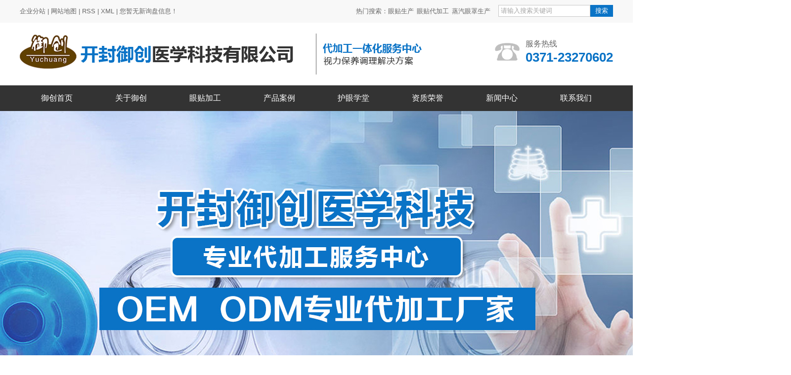

--- FILE ---
content_type: text/html;charset=utf-8
request_url: http://www.yuchuang100.com/news/549.html
body_size: 7202
content:
 <!DOCTYPE html>
<html lang="zh-CN">
<head>
<meta charset="utf-8">
<meta http-equiv="X-UA-Compatible" content="IE=edge">
<title>正规的眼贴产品外包装上应具备哪些参数？-开封御创医学科技有限公司</title>
<meta name="keywords" content="正规的眼贴产品外包装上应具备哪些参数？" />
<meta name="description" content="正规的眼贴产品在外包装上可以看到生产批号以及生产厂家等各种参数，因此大家在选择眼贴产品的时候要格外注意，接下来我们就教教大家从哪几方面来判断。1、包装封口是否有生产合格证，外盒上有没有生产许可证编号、产品注册号、“生产企业通过ISO9001..." />
<link rel="shortcut icon" type="image/x-icon" href="http://www.yuchuang100.com/ico/favicon.ico?1382447776" />
<link rel="stylesheet" type="text/css" href="http://www.yuchuang100.com/template/default/style/base.css?9.2" />
<link rel="stylesheet" type="text/css" href="http://www.yuchuang100.com/template/default/style/model.css?9.2" />
<link rel="stylesheet" type="text/css" href="http://www.yuchuang100.com/template/default/style/main.css?9.2" />
<link rel="stylesheet" type="text/css" href="http://www.yuchuang100.com/template/default/style/lightbox.css?9.2" />
<link rel="stylesheet" type="text/css" href="http://www.yuchuang100.com/data/user.css?9.2" />
<link rel="stylesheet" type="text/css" href="http://www.yuchuang100.com/template/default/style/member.css" />
<script src="http://www.yuchuang100.com/template/default/js/jquery-1.8.3.min.js?9.2"></script>
<script src="http://www.yuchuang100.com/template/default/js/jquery.cookie.js?9.2"></script>
<script>
	var url = 'http://www.yuchuang100.com/';
	var M_URL = 'http://www.yuchuang100.com/m/';
	var about_cid = '';
</script>
<script src="http://www.yuchuang100.com/template/default/js/mobile.js?9.2"></script>


</head>
<body>
<!-- 公共头部包含 -->
<div class="wt tou">
   <div class="wt_k clearfix">
        <div class="k1 fl">
              <a href="http://www.yuchuang100.com/region/" >企业分站</a> |
              <a href="http://www.yuchuang100.com/sitemap/">网站地图</a> |
              <a href="http://www.yuchuang100.com/rss.xml">RSS</a> |
              <a href="http://www.yuchuang100.com/sitemap.xml">XML</a> |
              <a href="http://www.yuchuang100.com/dm/" class="feedback" target="_blank" rel="nofollow">您暂无新询盘信息！</a>
        </div>
        <div class="k2 fr">
               <div class="hotSearch">热门搜索：<a href="http://www.yuchuang100.com/search.php?wd=%E7%9C%BC%E8%B4%B4%E7%94%9F%E4%BA%A7">眼贴生产</a><a href="http://www.yuchuang100.com/search.php?wd=%E7%9C%BC%E8%B4%B4%E4%BB%A3%E5%8A%A0%E5%B7%A5">眼贴代加工</a><a href="http://www.yuchuang100.com/search.php?wd=%E8%92%B8%E6%B1%BD%E7%9C%BC%E7%BD%A9%E7%94%9F%E4%BA%A7">蒸汽眼罩生产</a></div>
              <form method="get" name="formsearch" id="formsearch" action="http://www.yuchuang100.com/search.php">
                <input type='text' name='wd' id="keyword" value="请输入搜索关键词" />
                <input type="submit" id="s_btn" value="搜索" />
              </form>                        
        </div>
   </div>
</div>

<div class=" wt_k tou2 clearfix">
      <div class="logo">
        <a href="http://www.yuchuang100.com/" class="logo">
          <h1><img alt="眼贴生产" src="http://www.yuchuang100.com/data/images/other/20201225115727_376.png" /></h1>
        </a>
      </div>
      <div class="dhs"> <p>服务热线</p><p><strong>0371-23270602</strong></p></div>   
</div>



  <!-- 导航栏包含 -->
  <div id="menu" class="wt">
    <ul class="nav clearfix">
        <li><a href="http://www.yuchuang100.com/">御创首页</a></li>
        <li>
            <a href="http://www.yuchuang100.com/about/">
              关于御创
            </a>
            <div class="sec">
                                <a href="http://www.yuchuang100.com/about/company.html" >公司简介</a>
                                <a href="http://www.yuchuang100.com/about/cqzs651.html" >厂区展示</a>
                            </div>
        </li>

        <li><a href="http://www.yuchuang100.com/about_jia/">眼贴加工</a></li>


        <li><a href="http://www.yuchuang100.com/product/">产品案例</a>
            <div class="sec">
                                <a href="http://www.yuchuang100.com/product/zqyzf42/">
                    蒸汽眼罩
                </a>
                                <a href="http://www.yuchuang100.com/product/ytcp6e5/">
                    眼贴产品
                </a>
                            </div>
        </li>


        <li>
            <a href="http://www.yuchuang100.com/news/jszx30f/">
            护眼学堂
          </a>

        </li>



        <li><a href="http://www.yuchuang100.com/case/yjal/">资质荣誉</a></li>


        <li>
            <a href="http://www.yuchuang100.com/news/">
            新闻中心
          </a>
            <div class="sec">
                                <a href="http://www.yuchuang100.com/news/xydt/">
                    行业新闻
                </a>
                                <a href="http://www.yuchuang100.com/news/jszx30f/">
                    护眼学堂
                </a>
                                <a href="http://www.yuchuang100.com/news/cpwd6b4/">
                    产品问答
                </a>
                            </div>
        </li>

        <li class="lxff"><a href="http://www.yuchuang100.com/about_contact/">联系我们</a></li>
    </ul>
</div>

<script type="text/javascript">
    $(function() {
        $('.nav > li').hover(function() {
            var sec_count = $(this).find('.sec a').length;
            var a_height = $(this).find('.sec a').eq(0).height();
            var sec_height = sec_count * a_height;
            $(this).find('.sec').stop().animate({
                height: sec_height
            }, 300);
        }, function() {
            $(this).find('.sec').stop().animate({
                height: 0
            }, 300);
        });
    });
</script>



<div id="header" style="display:none">
  <div class="top clearfix">

    <div class="topLink">

    <div class="k2">
       <p>服务热线</p><p><strong>0371-23270602</strong></p>
    </div>
        </div>
  </div>

  <div class="search clearfix">


  </div>
</div>
<script type="text/javascript">
$(function(){
  $('.translate-en a').last().css('border','none');
  $('.translate li').hover(function(){
    $(this).find('.translate-en').stop().slideDown();
  },function(){
    $(this).find('.translate-en').stop().slideUp();
  }
  );
});
</script>

<!-- 内页banner -->


            <div class="n_banner"><img src="http://www.yuchuang100.com/data/images/slide/20201116173329_620.jpg" alt="眼贴代加工" title="眼贴代加工" /></div>
    

<!-- 主体部分 -->

<div id="container" class="clearfix">
	
	<div class="left">
		<div class="box sort_menu">
		  <h3>新闻分类</h3>
		  
	<ul class="sort">
    	<li class="layer1">
      <a href="http://www.yuchuang100.com/news/xydt/" class="list_item">行业新闻</a>
      <div class="layer2" style="display:none;">
      	<ul>
        	        </ul>
      </div>
    </li>
    	<li class="layer1">
      <a href="http://www.yuchuang100.com/news/jszx30f/" class="list_item">护眼学堂</a>
      <div class="layer2" style="display:none;">
      	<ul>
        	        </ul>
      </div>
    </li>
    	<li class="layer1">
      <a href="http://www.yuchuang100.com/news/cpwd6b4/" class="list_item">产品问答</a>
      <div class="layer2" style="display:none;">
      	<ul>
        	        </ul>
      </div>
    </li>
  </ul>

<script type="text/javascript">
$(".layer1").hover
(
	function()
	{
		if($(this).find(".layer2 li").length > 0)
		{
			$(this).find(".layer2").show();
		}
	},
	function()
	{
		$(this).find(".layer2").hide();
	}
);

$(".layer2 li").hover
(
	function()
	{
		if($(this).find(".layer3 li").length > 0)
		{
			$(this).find(".layer3").show();
		}
	},
	function()
	{
		$(this).find(".layer3").hide();
	}
);
</script>


		</div>
		
		<div class="box sort_product">
		  <h3>产品分类</h3>
		  <ul class="sort">
    	<li class="layer1">
      <a href="http://www.yuchuang100.com/product/zqyzf42/" class="list_item">蒸汽眼罩</a>
      <div class="layer2" style="display:none;">
      	<ul>
        	        </ul>
      </div>
    </li>
    	<li class="layer1">
      <a href="http://www.yuchuang100.com/product/ytcp6e5/" class="list_item">眼贴产品</a>
      <div class="layer2" style="display:none;">
      	<ul>
        	        </ul>
      </div>
    </li>
  </ul>

<script type="text/javascript">
$(".layer1").hover
(
	function()
	{
		if($(this).find(".layer2 li").length > 0)
		{
			$(this).find(".layer2").stop().show();

		}
		$(this).addClass("change");
	},
	function()
	{
		$(this).find(".layer2").stop().hide();
		$(this).removeClass("change");
	}
);
</script>

		</div>
		
		<div class="box n_news">
			<h3>新闻资讯</h3>
			<div class="content">
			   <ul class="news_list new1">
			     	      			 <li><a href="http://www.yuchuang100.com/news/416.html" title="眼贴代加工厂家指出眼疲劳可以这样缓和">眼贴代加工厂家指出眼疲劳可...</a></li>
	     		 	      			 <li><a href="http://www.yuchuang100.com/news/461.html" title="眼贴生产厂家提示您：如何让孩子远离近视？">眼贴生产厂家提示您：如何让...</a></li>
	     		 	      			 <li><a href="http://www.yuchuang100.com/news/462.html" title="眼贴的使用几点注意事项">眼贴的使用几点注意事项</a></li>
	     		 	      			 <li><a href="http://www.yuchuang100.com/news/463.html" title="如何选择有实力的眼贴、蒸汽眼罩生产厂家？">如何选择有实力的眼贴、蒸汽...</a></li>
	     		 	      			 <li><a href="http://www.yuchuang100.com/news/465.html" title="眼贴生产厂家教您正确使用眼贴，眼贴使用之后用清洗吗？">眼贴生产厂家教您正确使用眼...</a></li>
	     		 	      			 <li><a href="http://www.yuchuang100.com/news/470.html" title="蒸汽眼罩OEM代加工|蒸汽眼罩的常识普及">蒸汽眼罩OEM代加工|蒸汽...</a></li>
	     		 			   </ul>
			</div>
		</div>
		<div class="box n_news">
			<h3>热门关键词</h3>
			<div class="content">
			   <ul class="news_list words">
			   	 			       <li><a href="http://www.yuchuang100.com/tag/蒸汽眼罩代加工" title="蒸汽眼罩代加工">蒸汽眼罩代加工</a></li>
			     			       <li><a href="http://www.yuchuang100.com/tag/蒸汽眼罩生产" title="蒸汽眼罩生产">蒸汽眼罩生产</a></li>
			     			       <li><a href="http://www.yuchuang100.com/tag/眼贴产品" title="眼贴产品">眼贴产品</a></li>
			     			       <li><a href="http://www.yuchuang100.com/tag/眼贴代加工" title="眼贴代加工">眼贴代加工</a></li>
			     			       <li><a href="http://www.yuchuang100.com/tag/艾草蒸汽热敷眼罩" title="艾草蒸汽热敷眼罩">艾草蒸汽热敷眼</a></li>
			     			       <li><a href="http://www.yuchuang100.com/tag/蒸汽眼罩" title="蒸汽眼罩">蒸汽眼罩</a></li>
			     			       <li><a href="http://www.yuchuang100.com/tag/眼贴生产" title="眼贴生产">眼贴生产</a></li>
			     			   </ul>
			</div>
			<script type="text/javascript">
			  $(function(){
			  	$(".words li:odd").addClass("right_word");
			  });
			</script>
		</div>
		<div class="box n_contact">
		  <h3>联系我们</h3>
		  <div class="content"><p style="white-space: normal;">企业名称：<span style="font-family: &quot;Liberation Serif&quot;; text-indent: 32px; background-color: rgb(255, 255, 255);">御创医学科技有限公司</span></p><p style="white-space: normal;">联系人：户总</p><p style="white-space: normal;">电话：0371-23270602</p><p style="white-space: normal;">手机：132-1304-5552</p><p style="white-space: normal;">传真：0371-23270602</p><p style="white-space: normal;">地址：河南省开封市鼓楼区三间房</p><p>网址 :&nbsp; www.yuchuang100.com&nbsp;&nbsp;</p><p>&nbsp; &nbsp; &nbsp;<span style="white-space: pre;"></span>&nbsp; &nbsp;&nbsp;</p><p style="white-space: normal;"><br/></p></div>
		</div>
	</div>
	
	
	<div class="right">
	  <div class="sitemp clearfix">
	    <h2>
	正规的眼贴产品外包装上应具备哪些参数？
</h2>
	    <div class="site">您的当前位置：
	    
	 <a href="http://www.yuchuang100.com/">首 页</a> >> <a href="http://www.yuchuang100.com/news/">新闻中心</a> >> <a href="http://www.yuchuang100.com/news/xydt/">行业新闻</a>

	    </div>
	  </div>
	  <div class="content">
	   
	<!-- 新闻详细 -->
<div class="news_detail">
	<h1 class="title">正规的眼贴产品外包装上应具备哪些参数？</h1>
<div class="info_title clearfix">
	<h3 class="title_bar">
	 发布日期：<span>2022-10-11</span>
	 作者：<span></span>
	 点击：<span><script src="http://www.yuchuang100.com/data/include/newshits.php?id=549"></script></span>
	</h3>
	<div class="share">
<!-- Baidu Button BEGIN -->
<div class="bdsharebuttonbox">
<a href="#" class="bds_more" data-cmd="more"></a>
<a href="#" class="bds_qzone" data-cmd="qzone"></a>
<a href="#" class="bds_tsina" data-cmd="tsina"></a>
<a href="#" class="bds_tqq" data-cmd="tqq"></a>
<a href="#" class="bds_renren" data-cmd="renren"></a>
<a href="#" class="bds_weixin" data-cmd="weixin"></a>
</div>
<script>
window._bd_share_config={"common":{"bdSnsKey":{},"bdText":"","bdMini":"2","bdPic":"","bdStyle":"0","bdSize":"16"},"share":{},"image":{"viewList":["qzone","tsina","tqq","renren","weixin"],"viewText":"分享到：","viewSize":"16"},"selectShare":{"bdContainerClass":null,"bdSelectMiniList":["qzone","tsina","tqq","renren","weixin"]}};with(document)0[(getElementsByTagName('head')[0]||body).appendChild(createElement('script')).src='http://bdimg.share.baidu.com/static/api/js/share.js?v=89860593.js?cdnversion='+~(-new Date()/36e5)];
</script>
<!-- Baidu Button END -->
	</div>
</div>
	<div class="content"><p style="text-indent: 2em;"><span style="font-family: 宋体;font-size: 19px">正规的<a href='http://www.yuchuang100.com/product/ytcp6e5/' target='_blank' class='key_tag'><font color=#2086ee><strong>眼贴产品</strong></font></a>在外包装上可以看到生产批号以及生产厂家等各种参数，因此大家在选择眼贴产品的时候要格外注意，接下来我们就教教大家从哪几方面来判断。</span></p><p style="text-indent: 2em;"><span style="font-family: 宋体;font-size: 19px">1、</span><span style="font-family: 宋体;font-size: 19px"><span style="font-family:宋体">包装封口是否有生产合格证，外盒上有没有生产许可证编号、产品注册号、</span><span style="font-family:宋体">“生产企业通过ISO9001:2008 质量管理体系认证”字样等；</span></span></p><p style="text-indent: 2em;"><span style="font-family: 宋体;font-size: 19px">2、</span><span style="font-family: 宋体;font-size: 19px">外包装图片是否美观，字体是否清晰，侧面有无生产厂家信息，生产批号、保质期、使用方法等内容；</span></p><p style="text-indent: 2em;"><span style="font-family: 宋体;font-size: 19px">3、</span><span style="font-family: 宋体;font-size: 19px">可以根据外包装盒上的信息在网络上查询，看信息是否属实。</span></p><p><br/></p></div>
    	<h3 class="tag">本文网址：http://www.yuchuang100.com/news/549.html </h3>
    <h3 class="tag">关键词： </h3>
    <div class="page">上一篇：<a href="http://www.yuchuang100.com/news/541.html">眼贴oem的模式有哪几种？哪种比较好？</a><br />下一篇：<span><a href="http://www.yuchuang100.com/news/550.html">蒸汽眼罩的选择需要参考哪几个指标？</a></span></div>
</div>

	 <div class="relateproduct relate"><h4>最近浏览：</h4>
	    <div class="content">
	     <ul id="relate_n" class="news_list clearfix">
		  	     </ul>
	    </div>
	  </div>
    <!-- 相关产品和相关新闻 --> 
<div class="relate_list">
 <div class="relateproduct relate"><h4>相关产品：</h4>
    <div class="content">
     <ul id="relate_p" class="product_list clearfix">
	       </ul>
    </div>
  </div>        
  <div class="relatenew relate"><h4>相关新闻：</h4>
    <div class="content">
    <ul id="relate_n" class="news_list clearfix">
  	   </ul>
    </div>
  </div>	
</div>

	  </div>
	  	</div>
	
	

</div>

<div class="foot">
<div id="footer" class="clearfix">
	<div class="nav_foot">
	<p><a href="/" target="_self">御创首页</a> <a href="/about/" target="_self">关于御创</a> <a href="/about_jia/" target="_self">眼贴加工</a> <a href="/product/" target="_self">产品案例</a> <a href="/news/jszx30f/" target="_self">护眼学堂</a> <a href="/case/yjal/" target="_self">资质荣誉</a> <a href="/news/" target="_self">新闻中心</a> <a href="/about_contact/" target="_self">联系我们</a></p></div>
    <div class="clearboth"></div>
    <div class="logos"></div>
    <div class="mid-foot">
    <div class="copyright1"><p>电话：0371-23270602<br/></p><p>邮箱：287062046@qq.com</p><p>地址 ：河南省开封市鼓楼区三间房</p><p>网址 :&nbsp; &nbsp; www.yuchuang100.com&nbsp;&nbsp;</p><p>&nbsp; &nbsp; &nbsp;<span style="white-space: pre;"></span>&nbsp; &nbsp;&nbsp;</p></div>
	<div class="copyright">
		Copyright © http://www.yuchuang100.com/ 开封御创医学科技有限公司 专业从事于<a href="http://www.yuchuang100.com/search.php?wd=眼贴生产">眼贴生产</a>,<a href="http://www.yuchuang100.com/search.php?wd=眼贴代加工">眼贴代加工</a>,<a href="http://www.yuchuang100.com/search.php?wd=蒸汽眼罩生产">蒸汽眼罩生产</a>, 欢迎来电咨询!<a href="http://beian.miit.gov.cn/">豫ICP备17032469号-2</a>Powered by <a rel="nofollow" href="http://www.cn86.cn/">祥云平台</a>&nbsp;&nbsp;技术支持：<a rel='nofollow' href='http://www.yuchuang100.com' target='_blank'>御创</a>
	</div>
	<div><a href="http://www.yuchuang100.com/getkey/" title="热推产品">热推产品</a>&nbsp;&nbsp;|&nbsp;&nbsp;主营区域：
			<span><a href="http://www.yuchuang100.com/henan.html">河南</a></span>
			</div>
	</div>
	<div class="ewm"><p><img src="/data/upload/image/20190404/1554340054853930.png" title="1554340054853930.png" alt="1553248403521717.png"/></p></div>

	</div>
</div>



<!-- 此处为统计代码 -->
<script>
var _hmt = _hmt || [];
(function() {
  var hm = document.createElement("script");
  hm.src = "https://hm.baidu.com/hm.js?0076faad763094e68065ff93f4b6b152";
  var s = document.getElementsByTagName("script")[0]; 
  s.parentNode.insertBefore(hm, s);
})();
</script>


<script>
  $(document).ready(function(){
      $(function () {
  //当点击跳转链接后，回到页面顶部位
          $("#gotop").click(function(){
              $('body,html').animate({scrollTop:0},400);
              return false;
          });
      });
  });
</script>

<script>
   $('.kf-open').on('click',function(){
      $(".kf-content").animate({opacity:'show'},'normal',function(){
      $(".kf-content").show();
      });
      $(this).hide();
   });
   $('.close-btn').on('click',function(){
      $(".kf-content").animate({width:'hide',opacity:'hide'},'normal',function(){
      $(".kf-content").hide();
      });
      $('.kf-open').show();
   });
</script>

<script type="text/javascript">
    var href="";
    if(href=="")
    {
       $(".code").css("display","none");
    }
    var currentid='1';
    if(currentid!='7')
    {
      switch(currentid)
      {
          case '1':
          $('.kf_btn').css('background','url("http://www.yuchuang100.com/template/default/images/kf/qing.png") left 33px no-repeat');
          $('.top_bg').css('background','url("http://www.yuchuang100.com/template/default/images/kf/qing1.png") left bottom no-repeat');
          $('.othercolor').css('background','#40c0ac');
          break;

          case '2':
          $('.kf_btn').css('background','url("http://www.yuchuang100.com/template/default/images/kf/puper.png") left 33px no-repeat');
          $('.top_bg').css('background','url("http://www.yuchuang100.com/template/default/images/kf/puple1.png") left bottom no-repeat');
          $('.othercolor').css('background','#8838cc');
          break;

          case '3':
          $('.kf_btn').css('background','url("http://www.yuchuang100.com/template/default/images/kf/kefu_yellow.png") left 33px no-repeat');
          $('.top_bg').css('background','url("http://www.yuchuang100.com/template/default/images/kf/yellow1.png") left bottom no-repeat');
          $('.othercolor').css('background','#ffc713');
          break;

          case '4':
          $('.kf_btn').css('background','url("http://www.yuchuang100.com/template/default/images/kf/kefu_left.png") left 33px no-repeat');
          $('.top_bg').css('background','url("http://www.yuchuang100.com/template/default/images/kf/red1.png") left bottom no-repeat');
          $('.othercolor').css('background','#e5212d');
          break;

          case '5':
          $('.kf_btn').css('background','url("http://www.yuchuang100.com/template/default/images/kf/kefu_cheng.png") left 33px no-repeat');
          $('.top_bg').css('background','url("http://www.yuchuang100.com/template/default/images/kf/cheng1.png") left bottom no-repeat');
          $('.othercolor').css('background','#e65a22');
          break;

          case '6':
          $('.kf_btn').css('background','url("http://www.yuchuang100.com/template/default/images/kf/green.png") left 33px no-repeat');
          $('.top_bg').css('background','url("http://www.yuchuang100.com/template/default/images/kf/green1.png") left bottom no-repeat');
          $('.othercolor').css('background','#78cf1b');
          break;

          case '8':
          $('.float-kf').css('display','block');
          break;

          case '9':
          $('.float-kf').css('display','none');
          $('.kf-switch').css('display','block');
          break;

      }
    }
    var _windowScrollTop=0;    //滚动条距离顶端距离
    var _windowWidth=$(window).width(); //窗口宽度
    $(window).scroll(actionEvent).resize(actionEvent);  //监听滚动条事件和窗口缩放事件
        //响应事件
    function actionEvent(){
        _windowScrollTop = $(window).scrollTop();  //获取当前滚动条高度
     //   _windowWidth=$(window).width();//获取当前窗口宽度
        moveQQonline();//移动面板
    }
        //移动面板
    function moveQQonline(){
                //.stop()首先将上一次的未完事件停止，否则IE下会出现慢速僵死状态，然后重新设置面板的位置。
        $(".kf").stop().animate({
              top: _windowScrollTop+100
             }, "fast");
        $('.alignCenter').stop().animate({
              top: _windowScrollTop+133
             }, "fast");

        $(".kf-switch").stop().animate({
              top: _windowScrollTop+100
             }, "fast");
        $(".float-kf").stop().animate({
              top: _windowScrollTop+100
             }, "fast");
    }
$(".kf_btn").toggle(
  function()
  {
    $('.open').addClass('close');
    $('.alignCenter').hide();
    $(".kf_main").animate({width:'hide',opacity:'hide'},'normal',function(){
      $(".kf_main").hide();
      var href="";
      if(href==""){
        $(".code").css("display","none");
      }else{
        $('.e_code img').animate({width:'hide',opacity:'hide'});
      }

    });
  },
  function(){
    $('.open').removeClass('close');
    $(".kf_main").animate({opacity:'show'},'normal',function(){
      $(".kf_main").show();
      var href="";
      if(href==""){
        $(".code").css("display","none");
      }else{
        $('.e_code img').animate({opacity:'show'});
      }

    });
  }
);

$('#hidden_share').click(function(){
    $('.alignCenter').show();
})
$('.alignCenter .title img').click(function(){
    $('.alignCenter').hide();
})
</script>


<!--底部JS加载区域-->
<script type="text/javascript" src="http://www.yuchuang100.com/template/default/js/common.js?9.2"></script>
<script type="text/javascript" src="http://www.yuchuang100.com/template/default/js/message.js?9.2"></script>
<script type="text/javascript" src="http://www.yuchuang100.com/template/default/js/lightbox.js"></script>
<script type="text/javascript" src="http://www.yuchuang100.com/template/default/js/banner.js"></script>
</body>
</html>


--- FILE ---
content_type: text/html;charset=utf-8
request_url: http://www.yuchuang100.com/data/include/newshits.php?id=549
body_size: 54
content:
 document.write('153');

--- FILE ---
content_type: text/css
request_url: http://www.yuchuang100.com/template/default/style/main.css?9.2
body_size: 20837
content:
.wt,
.tong1 {
    width: 1920px;
    position: relative;
    left: 50%;
    margin-left: -960px;
}

.wt_k,
.tong {
    width: 1200px;
    margin: 0 auto;
}


/*头部样式*/

.tou {
    background: #f8f8f8;
    height: 46px;
}

.k1 {
    line-height: 46px;
}

.k1 a {
    line-height: 46px;
}

.tou2 {
    height: 127px;
    overflow: hidden;
}

.logo {
    float: left;
    line-height: 127px;
}

.dhs {
    float: right;
    font-size: 16px;
    color: #666666;
    text-align: left;
    margin-top: 35px;
    padding-left: 62px;
    background: url(../images/dh.png) 0 center no-repeat;
    line-height: 1;
}

.dhs p:nth-child(2) {
    font-size: 26px;
    color: #0a73c6;
    margin-top: 6px;
}


/*about*/

.wktt {
    color: #afafaf;
    font-size: 28px;
    font-weight: normal;
    text-align: center;
    text-transform: uppercase;
}

.wktt span {
    display: block;
    color: #0a73c6;
    font-size: 36px;
    font-weight: bold;
    background: url(../images/h1.png) no-repeat center;
}

.abnr {
    width: 1140px;
    margin: 0 auto;
    display: block;
    margin-top: 25px;
    color: #000;
    font-size: 14px;
    line-height: 27px;
    text-align: center;
}

.twt {
    width: 1140px;
    margin: 0 auto;
    margin-top: 30px;
}

.twt li a.img {
    display: block;
    width: 112px;
    margin: 0 auto;
}

.twt li a.img img {
    display: block;
    width: 112px;
    height: 112px;
}

.twt li {
    float: left;
    overflow: hidden;
    margin-left: 85px;
    width: 210px;
    margin-right: 85px;
}

.twt li h2 {
    text-align: center;
    color: #333333;
    font-size: 18px;
    font-weight: normal;
    margin-top: 10px;
}

.twt li h2 a {
    color: #333333;
    font-size: 18px;
    text-align: center;
    font-weight: normal;
}

.twt li span {
    color: #666666;
    font-size: 14px;
    margin-top: 15px;
    display: block;
    text-align: center;
}


/*pro*/

.pro {
    background: url(../images/bg2.png) no-repeat center top;
    height: 855px;
    overflow: hidden;
    margin-top: 40px;
}

.wktt2 {
    color: #fff;
    font-size: 28px;
    font-weight: normal;
    text-align: center;
    text-transform: uppercase;
}

.wktt2 span {
    display: block;
    color: #fff;
    font-size: 36px;
    font-weight: bold;
    background: url(../images/h2.png) no-repeat center;
}

.pro_com {
    width: 1200px;
    margin: 0 auto;
    margin-top: 30px;
}

.tablix {
    width: 1200px;
    text-align: left;
    height: 37px;
    position: relative;
    margin: 0 auto;
    display: flex;
    justify-content: center;
    align-items: center;
}

.tablix li.cur {
    color: #dc7d00;
    height: 37px;
    width: 152px;
    background-color: #ffffff;
    line-height: 37px;
    text-align: center;
    font-size: 18px;
}

.tablix li {
    display: inline-block;
    cursor: default;
    color: #fff;
    background-color: #3dcdcf;
    height: 37px;
    width: 152px;
    line-height: 37px;
    text-align: center;
    color: #fff;
    font-size: 18px;
    margin: 0 2px;
}

.tablix li a {
    color: #fff;
}

.tablix li:hover a,
.tablix li.cur a {
    color: #dc7d00!important;
}

.tabx {
    margin-top: 30px;
    display: none;
}

.product_list2 {}

.product_list2 li {
    float: left;
    margin-left: 10px;
    margin-right: 10px;
    margin-bottom: 20px;
    _display: inline;
}

.product_list2 li a.img {
    border: 4px solid #65dfe1;
}

.product_list2 li a.img img {
    width: 272px;
    height: 202px;
}

.product_list2 li h3 {
    text-align: center;
    margin-top: 10px;
    color: #fff;
    font-size: 14px;
}

.product_list2 li h3 a {
    font-weight: normal;
    color: #fff
}

.product_list2 li h3 a:hover {
    color: #ff783d;
}

.product_list2 li a.img {
    display: block;
}

.mm1 {
    display: block;
    width: 85px;
    height: 28px;
    line-height: 28px;
    background: #fff;
    color: #ff783d;
    font-size: 12px;
    text-align: center;
    margin: 0 auto;
}

.mm1 a {
    color: #ff783d;
    font-size: 12px;
    text-align: center;
}


/*我们的优势*/

.jb {
    text-align: center;
    margin-top: 5px;
}

.wktt3 {
    color: #afafaf;
    font-size: 28px;
    font-weight: normal;
    text-align: center;
    text-transform: uppercase;
    margin-top: 42px;
}

.wktt3 span {
    display: block;
    color: #0a73c6;
    font-size: 36px;
    font-weight: bold;
}

.ys {
    background: url(../images/ys.png) no-repeat center top;
    height: 934px;
    margin-top: 15px;
}

.ys .ck{
    display: block;
    width: 70px;
    height: 70px;
    margin: 0 auto;
}

.ysle {
    width: 555px;
    float: left;
}

.ys1 {
    margin-top: 36px;
}

.ystt1 {
    background: url(../images/y1.png) no-repeat center right;
    height: 51px;
    text-align: right;
    color: #333333;
    font-size: 24px;
    text-align: right;
    font-weight: normal;
    padding-right: 70px;
    font-weight: 600;
}

.ystt1 em {
    font-style: normal;
    color: #0a73c6;
}

.ystt1 span {
    color: #909090;
    font-size: 14px;
    display: block;
    font-weight: 500;
}

.yn1 {
    text-align: right;
    color: #333333;
    font-size: 15px;
    display: block;
    margin-top: 20px;
}

.ystp1 {
    margin-top: 30px;
}

.ys3 {
    margin-top: 36px;
    position: relative;
    height: 380px;
}

.ystt3 {
    background: url(../images/y3.png) no-repeat 100% 99%;
    height: 51px;
    color: #333333;
    font-size: 22px;
    text-align: right;
    padding-right: 70px;
    font-weight: 400;
    line-height: 1.2;
}

.ystt3 em {
    font-style: normal;
    color: #0a73c6;
}

.ystt3 span {
    color: #333333;
    font-size: 22px;
    display: block;
}

.yn3 {
    text-align: right;
    color: #333333;
    font-size: 15px;
    display: block;
    margin-top: 20px;
    line-height: 27px;
}

.ystp3 {
    position: absolute;
    left: 0px;
    top: 0px;
}

.ysre {
    width: 555px;
    float: right;
}

.ys2 {
    margin-top: 69px;
}

.ystt2 {
    background: url(../images/y2.png) no-repeat center left;
    height: 51px;
    text-align: left;
    color: #333333;
    font-size: 24px;
    text-align: left;
    padding-left: 70px;
    font-weight: 600;
}

.ystt2 em {
    font-style: normal;
    color: #0a73c6;
}

.ystt2 span {
    color: #909090;
    font-size: 14px;
    display: block;
    font-weight: 500;
}

.yn2 {
    text-align: left;
    color: #333333;
    font-size: 15px;
    display: block;
    margin-top: 20px;
    line-height: 27px;
}

.ystp2 {
    margin-top: 16px;
}

.ys4 {
    margin-top: 36px;
}

.ystt4 {
    background: url(../images/y4.png) no-repeat center left;
    height: 51px;
    text-align: left;
    color: #333333;
    font-size: 24px;
    text-align: left;
    padding-left: 70px;
    font-weight: 600;
}

.ystt4 em {
    font-style: normal;
    color: #0a73c6;
}

.ystt4 span {
    color: #909090;
    font-size: 14px;
    display: block;
    font-weight: 500;
}

.yn4 {
    text-align: left;
    color: #333333;
    font-size: 15px;
    display: block;
    margin-top: 20px;
    line-height: 27px;
}

.ystp4 {
    margin-top: 14px;
}

.news_list3 {
    width: 615px;
    float: left;
    margin-top: 40px;
}

.news_list3 li {
    width: 615px;
    overflow: hidden;
    height: 105px;
    margin: 0 auto;
    margin-bottom: 10px;
    border-bottom: 1px solid #e5e5e5
}

.newtp {
    float: left;
    width: 120px;
}

.newtp a.img img {
    width: 120px;
    height: 90px;
}

.news_nr {
    width: 455px;
    float: left;
    margin-left: 15px;
}

.news_nr a {
    color: #515151;
    font-size: 18px;
}

.news_nr p {
    color: #7e7e7e;
    font-size: 14px;
    line-height: 22px;
    display: block;
    margin-top: 5px;
}


/*新闻列表*/

.xwyb {
    width: 520px;
    float: right;
    margin-top: 40px;
}

.news_listx {
    margin-top: 30px;
}

.news_listx li {
    line-height: 35px;
    position: relative;
    padding-left: 15px;
    background: url(../images/dh.png) no-repeat center left;
}

.news_listx li a {
    line-height: 35px;
    color: #515151;
    font-size: 14px;
}

.news_listx li a:hover {
    text-decoration: none;
    color: #e87518;
}

.news_listx li span {
    color: #a2a2a2;
    z-index: 0;
    line-height: 35px;
    position: absolute;
    right: 0px;
    top: 0px;
}

.video {
    background: url(../images/vidoe.png) no-repeat center top;
    height: 601px;
    padding-top: 41px;
    box-sizing: border-box;
}

.video .wktt{color: #0a73c6;margin-bottom: 9px;}

.video a.ck{
    margin: 0 auto;
    height: 34px;
    display: block;
    font-size: 14px;
    color: #ff783d;
    text-align: center;
    width: 104px;
    line-height: 34px;
    background: #fff;
    margin-top: 24px;
}


#certify {
    position: relative;
    width: 1200px;
    margin: 0 auto;
}

#certify .swiper-container {
    padding:10px 0;
}

#certify .swiper-slide {
    width: 645px;
    height: 346px;
    background: #fff;
    position: relative;
}

#certify .swiper-slide.swiper-slide-active{
    box-shadow: 0 0 20px rgba(0,0,0,.3);
}

.swiper-slide-active:before {
    content: "";
    width: 60px;
    height: 60px;
    position: absolute;
    background: url(../images/cc1.png) no-repeat center center;
    top: 168px;
    left: 384px;
}

#certify .swiper-slide img {
    display: block;
    width: 100%;
}

#certify .swiper-slide p {
    line-height: 98px;
    padding-top: 0;
    text-align: center;
    color: #636363;
    font-size: 1.1em;
    margin: 0;
}

#certify .swiper-slide h3 {
    display: none;
}

#certify .swiper-slide.swiper-slide-active h3 {
    display: block;
    width: 100%;
    line-height: 40px;
    text-align: center;
    font-size: 15px;
    font-weight: 400;
    color: #fff;
    position: absolute;
    bottom: 5px;
    background: #0a73c6;
}

#certify .swiper-pagination {
    width: 100%;
    bottom: 20px;
}

#certify .swiper-pagination-bullets .swiper-pagination-bullet {
    margin: 0 5px;
    border: 3px solid #fff;
    background-color: #d5d5d5;
    width: 10px;
    height: 10px;
    opacity: 1;
}

#certify .swiper-pagination-bullets .swiper-pagination-bullet-active {
    border: 3px solid #00aadc;
    background-color: #fff;
}

#certify .swiper-button-prev {
    left: 200px;
    width: 36px;
    height: 36px;
    background: url(../images/wm_button_icon.png) no-repeat;
    background-position: 0 0;
    background-size: 100%;
    top: 180px;
}

#certify .swiper-button-next {
    right: 200px;
    top: 180px;
    width: 36px;
    height: 36px;
    background: url(../images/wm_button_icon1.png) no-repeat;
    background-size: 100%;
}

.swiper-slide-active {
    position: relative;
}

#header {
    width: 1000px;
    margin: 0 auto;
}

.topLink {
    float: right;
    text-align: right;
    position: relative;
    z-index: 9999;
}

.translate {
    width: 100px;
    position: absolute;
    left: 0;
    top: 10px;
    z-index: 9999;
}

.tran-in {
    left: 120px;
}

.translate li {
    border: 1px dashed #cccccc;
    line-height: 26px;
    text-align: left;
    background: #fff;
}

.translate li a {
    display: block;
    padding-left: 10px;
    background: url(../images/dot4.png) no-repeat 88% 11px;
}

.translate li a:hover {
    text-decoration: none;
    color: #275cea;
    cursor: pointer;
}

.translate-en {
    display: none;
    padding: 6px;
    padding-top: 0px;
}

.translate li .translate-en a {
    padding-left: 0px;
    text-align: center;
    background: #fff;
    border-bottom: 1px solid #cccccc;
}

.translate li .translate-en a:hover {
    font-weight: bold;
}

.topLink .f_count {
    color: #ff0000;
    font-size: 13px;
    font-weight: bold;
}

.topLink .k1 {
    line-height: 32px;
    padding-top: 5px;
}

.topLink .k2 {
    color: #074b91;
    font-size: 14px;
    font-family: "微软雅黑";
}


/*热门搜索*/

.search {
    text-align: left;
    height: 24px;
    background-color: #f8f8f8;
    padding: 5px 10px 5px 10px;
}

#formsearch {
    float: right;
    margin-left: 10px;
    margin-top: 10px;
}

#search-type {
    float: left;
    width: 100px;
    height: 24px;
    border: 1px solid #c8c8c8;
    margin-right: 5px;
}


/*搜索和热门搜索*/

.hotSearch {
    float: left;
    height: 46px;
    line-height: 46px;
    font-weight: normal;
}

.hotSearch a {
    margin-right: 6px;
}

#formsearch input {
    height: 22px;
    background: #fff;
    border: 1px solid #c8c8c8;
    line-height: 22px;
    float: left;
    width: 180px;
}

#formsearch input#keyword {
    height: 22px;
    line-height: 22px;
    padding-left: 4px;
    color: #a5a5a5;
}

#formsearch input#s_btn {
    width: 46px;
    height: 24px;
    line-height: 24px;
    text-align: center;
    background-color: #0a73c6;
    color: #fff;
    border: none;
    cursor: pointer;
}

.com-img {
    display: inline;
    overflow: hidden;
    margin: 0 auto;
    display: table;
}

.com-img img {
    transition: all 0.5s ease-in 0s;
    -webkit-transition: all 0.5s ease-in 0s;
    -moz-transition: all 0.5s ease-in 0s;
    -o-transition: all 0.5s ease-in 0s;
    overflow: hidden;
}

.com-img:hover img {
    transform: scale(1.1);
    -webkit-transform: scale(1.1);
    -moz-transform: scale(1.1);
    -o-transform: scale(1.1);
    -ms-transform: scale(1.1);
    overflow: hidden;
}


/*主体样式*/

#container {
    width: 1200px;
    margin: 0 auto;
    margin-top: 20px;
}

.container {
    width: 1200px;
    margin: 0 auto;
}

.menu_cate {
    width: 220px;
    float: left;
}

.cate_title {
    line-height: 31px;
    padding-left: 15px;
    font-weight: bold;
    font-family: "微软雅黑";
    background: url(../images/nav.png) no-repeat 0% 100%;
    font-size: 14px;
    color: #000;
}

.about {
    width: 460px;
    float: left;
    margin-left: 12px;
    padding-bottom: 5px;
}

.about_title {
    line-height: 31px;
    padding-left: 15px;
    font-weight: bold;
    font-family: "微软雅黑";
    background: url(../images/nav.png) no-repeat 0% 100%;
    font-size: 14px;
    color: #000;
}

.about .content {
    padding: 5px;
    padding-bottom: 12px;
    text-indent: 20px;
}

.navigation {
    float: right;
    width: 100px;
}

.index-title {
    line-height: 31px;
    padding-left: 15px;
    font-weight: bold;
    font-family: "微软雅黑";
    background: url(../images/nav.png) no-repeat 0% 100%;
    font-size: 14px;
    color: #000;
}

.index-table td {
    border: solid #add9c0;
    border-width: 0px 1px 1px 0px;
    padding: 10px 5px;
}

.index-table {
    border: solid #add9c0;
    border-width: 1px 0px 0px 1px;
    margin-top: 10px;
}


/*----- Common css ------*/

.fl {
    float: left;
}

.fr {
    float: right;
}

.di {
    _display: inline;
}

.fwn {
    font-weight: normal;
}

.dib {
    *display: inline;
    _zoom: 1;
    _display: inline;
    _font-size: 0px;
}


/*首页新闻*/

.news_company {
    width: 280px;
    float: right;
}

.news1_title {
    line-height: 31px;
    padding-left: 15px;
    font-weight: bold;
    font-family: "微软雅黑";
    background: url(../images/nav.png) no-repeat 0% 100%;
    font-size: 14px;
    color: #000;
}

.news_company .content {
    padding: 5px;
}


/*首页左侧联系我们*/

.contact {
    width: 218px;
    float: left;
    padding-bottom: 5px;
    margin-top: 10px;
}

.contact_title {
    line-height: 31px;
    padding-left: 15px;
    font-weight: bold;
    font-family: "微软雅黑";
    background: url(../images/nav.png) no-repeat 0% 100%;
    font-size: 14px;
    color: #000;
}

.contact .content {
    padding: 5px;
    padding-left: 8px;
}


/*工程案例*/

.case {
    width: 460px;
    float: left;
    margin-left: 12px;
    padding-bottom: 5px;
    margin-top: 10px;
}

.case_title {
    line-height: 31px;
    padding-left: 15px;
    font-weight: bold;
    font-family: "微软雅黑";
    background: url(../images/nav.png) no-repeat 0% 100%;
    font-size: 14px;
    color: #000;
}

.case .content {
    padding: 5px;
    padding-bottom: 12px;
    text-indent: 20px;
}

.news2_company {
    margin-top: 10px;
}


/*产品推荐*/

.recommend_product {
    margin-top: 10px;
    width: 692px;
    float: left;
}

.recommend_product .title {
    line-height: 31px;
    padding-left: 15px;
    font-weight: bold;
    font-family: "微软雅黑";
    background: url(../images/nav.png) no-repeat 0% 100%;
    font-size: 14px;
    color: #000;
}

.recommend_product .content {
    padding-top: 15px;
    padding-bottom: 14px;
}

.roll_product li {
    padding-bottom: 0px;
}


/*品牌列表*/

.brand-list {
    margin: 20px 0px;
    display: flex;
    display: -webkit-flex;
    flex-wrap: wrap;
}

.brand-list li {
    margin: 5px 8px;
}

.brand-list li:hover {
    box-shadow: 2px 1px 5px;
}

.brand-list li img {
    width: 150px;
    height: 120px;
}


/*前台多页签*/

.news {
    width: 1000px;
    float: left;
    margin-top: 10px;
}

.tab {
    position: relative;
}

.tab li {
    float: left;
    width: 100px;
    height: 30px;
    display: block;
    line-height: 30px;
    border: 1px solid #ccc;
    margin-right: 8px;
    text-align: center;
    color: #333;
    font-size: 12px;
    cursor: pointer;
}

.tab li.cur {
    color: #fff;
    text-decoration: none;
    font-size: 12px;
    background: #3a78c1;
    border-color: #3a78c1;
}

.tt {
    display: none;
}

.list1 {
    padding: 8px 10px;
}

.list1 li {
    line-height: 27px;
    position: relative;
    vertical-align: middle;
}

.list1 li a {
    background: url(../images/list_dot1.gif) left center no-repeat;
    padding-left: 12px;
    line-height: 27px;
    color: #555555;
}

.list1 li a:hover {
    color: #e87518;
    text-decoration: none;
}

.list1 li span {
    position: absolute;
    right: 0px;
    line-height: 30px;
    top: 0;
    color: #999;
}


/*友情链接*/

.links {
    width: 1920px;
    position: relative;
    background: url(../images/links.png) no-repeat center top;
    height: 93px;
    position: relative;   width: 1920px;left: 50%;margin-left: -960px;  
}

.f_link {
    width: 1200px;
    margin: 0 auto;
    height: 93px;
    line-height: 93px;
    text-indent: 150px;
        overflow: hidden;
}


/*页面底部*/

.foot {
    background: url(../images/foot.png) repeat-x;
    height: 311px;
}

#footer {
    position: relative;
    width: 1200px;
    margin: 0 auto;
    color: #fff;
}

#footer a {
    color: #fff;
}

#footer a:hover {
    color: #dc7d00;
    text-decoration: none;
}

.nav_foot {
    text-align: center;
    line-height: 58px;
    color: #fff;
    font-size: 16px;
}

.nav_foot a {
    padding: 0 39px;
}

.mid-foot {
    width: 680px;
    float: left;
}

.copyright {
    text-align: left;
    line-height: 30px;
    float: left;
    margin-top: 0px;
}

.logos {
    width: 200px;
    float: left;
    margin-top: 10px;
    display: none;
}

.copyright1 {
    text-align: left;
    line-height: 24px;
    margin-top: 25px;
    font-size: 14px;
    border-bottom: 1px solid #007e81;
    padding-bottom: 0px;
}

.ewm {
    float: right;
    margin-top: 26px;
}


/*------------内页-------------------*/

.left .box {
    margin-bottom: 10px;
}

.left .box h3 {
    line-height: 38px;
    background: #0a73c6;
    font-size: 18px;
    color: #fff;
    text-align: left;
    font-weight: normal;
    padding-left: 20px
}

.left .box .content {
    padding: 5px 0px;
}

.prodescription {
    border: 1px solid #e5e5e5;
    background: #f9f9f9;
    line-height: 24px;
    padding: 10px;
    margin-bottom: 15px;
    text-indent: 20px;
}

.n_banner {
    width: 1920px;
    position: relative;
    left: 50%;
    margin-left: -960px;
}

.n_banner img {
    width: 1920px;
    margin: 0 auto
}

.left {
    width: 240px;
    float: left;
}

.sort_menu h3 {
    background-color: #ececec;
    line-height: 28px;
    font-weight: bold;
}

.sort_product {
    margin-top: 10px;
}

.sort_product h3 {
    background-color: #ececec;
    line-height: 28px;
    font-weight: bold;
}

.n_contact {
    margin-top: 10px;
}

.n_contact h3 {
    background-color: #ececec;
    line-height: 28px;
    font-weight: bold;
}

.n_contact .content {
    padding: 5px;
    line-height: 24px;
}

.right {
    width: 920px;
    float: right;
    padding-bottom: 10px;
}

.sitemp {
    line-height: 40px;
    height: 40px;
    overflow: hidden;
    padding-right: 10px;
    border-left: 8px solid #0a73c6;
    border-top: 1px solid #ececec;
    border-bottom: 1px solid #ececec;
    border-right: 1px solid #ececec;
    color: #333333;
}

.sitemp h2 {
    width: 340px;
    float: left;
    line-height: 40px;
    text-align: center;
    text-align: left;
    text-indent: 15px;
    font-size: 18px;
    font-weight: normal;
}

.sitemp .site {
    width: 380px;
    float: right;
    text-align: right;
    line-height: 40px;
    color: #333333;
    font-size: 14px;
}

.sitemp .site a {
    color: #333333;
}

.right .content {
    padding: 10px;
    padding-top: 15px;
    overflow: hidden;
    line-height: 24px;
}